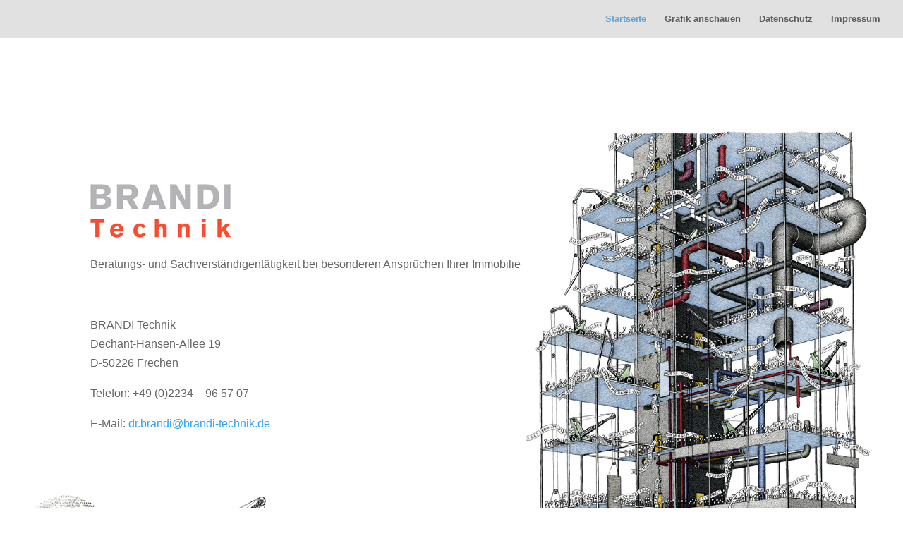

--- FILE ---
content_type: text/css
request_url: https://brandi-technik.de/wp-content/et-cache/6/et-core-unified-deferred-6.min.css?ver=1766843871
body_size: 249
content:
div.et_pb_section.et_pb_section_0{background-size:contain;background-image:url(https://brandi-technik.de/wp-content/uploads/2023/03/startbild_neu2.jpg)!important}.et_pb_section_0.et_pb_section{margin-top:3.5em;margin-bottom:0px}.et_pb_section_0{width:100%;max-width:100%}.et_pb_text_0{padding-top:100px!important;padding-bottom:300px!important}